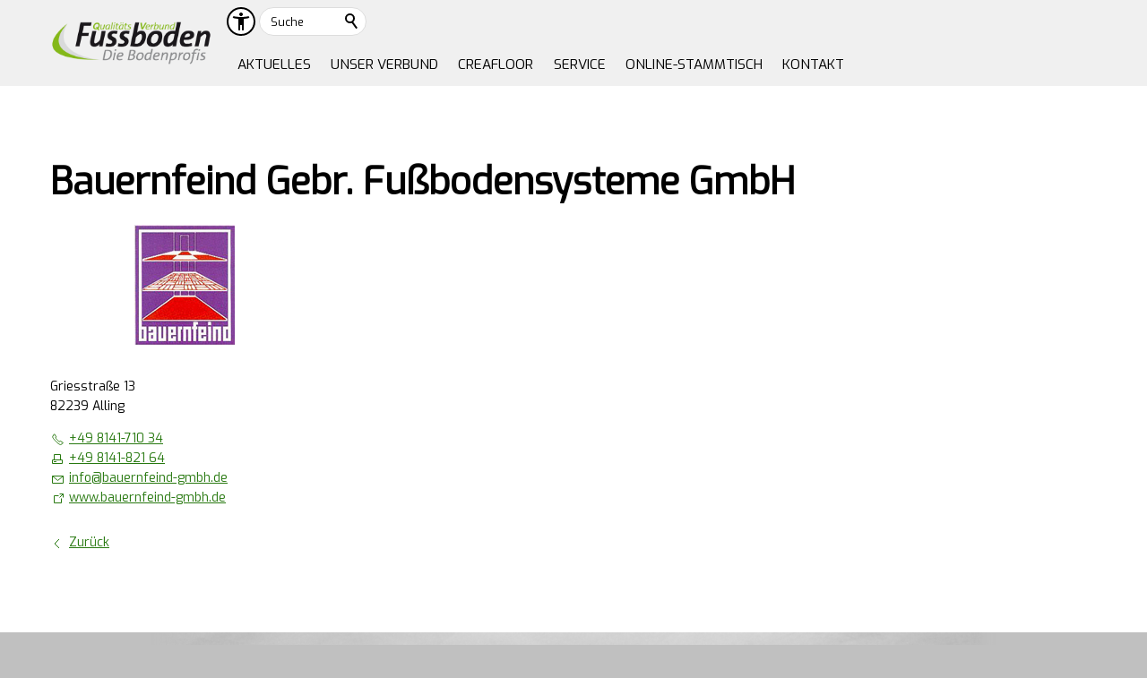

--- FILE ---
content_type: image/svg+xml
request_url: http://creafloor.de/qv-wGlobal/wGlobal/layout/images/icons/optimized/waiDarkMode.svg
body_size: 561
content:
<?xml version="1.0" encoding="UTF-8" standalone="no"?>
<!DOCTYPE svg PUBLIC "-//W3C//DTD SVG 1.1//EN" "http://www.w3.org/Graphics/SVG/1.1/DTD/svg11.dtd">
<svg width="100%" height="100%" viewBox="0 0 24 24" version="1.1" xmlns="http://www.w3.org/2000/svg" xmlns:xlink="http://www.w3.org/1999/xlink" xml:space="preserve" xmlns:serif="http://www.serif.com/" style="fill-rule:evenodd;clip-rule:evenodd;stroke-linejoin:round;stroke-miterlimit:2;">
    <g transform="matrix(0.969453,0,0,0.981446,0.434862,0.491698)">
        <rect x="-0.449" y="-0.501" width="24.756" height="24.454"/>
    </g>
    <path id="path2" d="M10.668,5C7.381,5.703 5.008,8.629 5,11.99C5,15.922 8.235,19.157 12.167,19.157C15.291,19.154 18.069,17.107 19,14.125C17.816,15.637 16.002,16.525 14.081,16.531C10.641,16.531 7.81,13.7 7.81,10.26C7.81,8.138 8.888,6.155 10.668,5Z" style="fill:white;fill-rule:nonzero;"/>
</svg>


--- FILE ---
content_type: image/svg+xml
request_url: http://creafloor.de/qv-wGlobal/wGlobal/layout/images/links/optimized/extern@stroke(287910).svg
body_size: 190
content:
<svg xmlns="http://www.w3.org/2000/svg" viewBox="0 0 16 16">
  <path style="fill:none;fill-opacity:1;stroke:#287910;stroke-width:1;"
    d="m 9.5,4.5 -5,0 0,8 8,0 0,-5"
  />
  <path style="fill:none;fill-opacity:1;stroke:#287910;stroke-width:1;"
     d="m 10.5,2.5 4,0 0,4"
  />
  <path style="fill:none;fill-opacity:1;stroke:#287910;stroke-width:1;"
     d="m 10.5,6.5 4,-4"
  />
</svg>


--- FILE ---
content_type: image/svg+xml
request_url: http://creafloor.de/qv-wGlobal/wGlobal/layout/images/links/optimized/box@stroke(287910).svg
body_size: 199
content:
<svg xmlns="http://www.w3.org/2000/svg" viewBox="0 0 16 16" shape-rendering="auto">
  <path style="fill:none;fill-opacity:1;stroke:#287910;stroke-width:1;"
    d="m 5.5,7.5 -2,0 0,6 6,0 0,-2"
  />
  <path style="fill:none;fill-opacity:1;stroke:#287910;stroke-width:1;"
    d="m 5.5,3.5 8,0 0,8 -8,0 z"
  />
</svg>


--- FILE ---
content_type: image/svg+xml
request_url: http://creafloor.de/qv-wGlobal/wGlobal/layout/images/icons/optimized/accessibility.svg
body_size: 878
content:
<?xml version="1.0" encoding="UTF-8" standalone="no"?>
<svg
   height="24"
   viewBox="0 -960 960 960"
   width="24"
   version="1.1"
   xmlns="http://www.w3.org/2000/svg"
   xmlns:svg="http://www.w3.org/2000/svg">
  <path fill="#000000" d="M 480 -880 C 458.00004 -880 439.18227 -872.15101 423.51562 -856.48438 C 407.84899 -840.81773 400 -821.99996 400 -800 C 400 -778.00004 407.84899 -759.18227 423.51562 -743.51562 C 439.18227 -727.84899 458.00004 -720 480 -720 C 501.99996 -720 520.81773 -727.84899 536.48438 -743.51562 C 552.15101 -759.18227 560 -778.00004 560 -800 C 560 -821.99996 552.15101 -840.81773 536.48438 -856.48438 C 520.81773 -872.15101 501.99996 -880 480 -880 z M 150.23438 -710.15625 C 144.48341 -709.85273 139.62197 -708.66802 136.01562 -707.10938 C 110.37057 -696.02564 107.80508 -666.9196 121.5625 -648.125 C 135.31992 -629.3304 197.72925 -618.93228 239.0625 -612.26562 C 280.39575 -605.59897 320.00008 -603.33333 360 -600 L 360 -120 C 360 -120 358.46909 -80.08206 400 -80 C 441.53091 -79.91794 440 -120 440 -120 L 440 -307.96875 C 440.13855 -317.3719 448.04165 -320.07292 452.03125 -320 L 480 -320 L 507.96875 -320 C 511.95835 -320.07292 519.86145 -317.3719 520 -307.96875 L 520 -120 C 520 -120 518.46909 -79.91794 560 -80 C 601.53091 -80.08206 600 -120 600 -120 L 600 -600 C 639.99992 -603.33333 679.60425 -605.59897 720.9375 -612.26562 C 762.27075 -618.93228 824.68008 -629.3304 838.4375 -648.125 C 852.19492 -666.9196 849.62943 -696.02564 823.98438 -707.10938 C 819.17592 -709.18757 812.19112 -710.62797 803.75 -710.15625 C 765.94741 -708.04372 739.61104 -700.51709 653.98438 -689.53125 C 595.45668 -682.02219 537.33321 -680 480 -680 C 422.66679 -680 364.54332 -682.02219 306.01562 -689.53125 C 220.38896 -700.51709 194.05259 -708.04372 156.25 -710.15625 C 154.13972 -710.27418 152.15136 -710.25742 150.23438 -710.15625 z " />
</svg>


--- FILE ---
content_type: image/svg+xml
request_url: http://creafloor.de/qv-wGlobal/wGlobal/layout/images/links/optimized/back@stroke(287910).svg
body_size: 161
content:
<svg xmlns="http://www.w3.org/2000/svg" viewBox="0 0 16 16">
  <path style="fill:none;fill-rule:evenodd;stroke:#287910;stroke-width:1"
    d="m 10,3 -5,5 5,5" />
</svg>


--- FILE ---
content_type: image/svg+xml
request_url: http://creafloor.de/qv-wGlobal/wGlobal/layout/images/links/optimized/fax@stroke(287910).svg
body_size: 264
content:
<svg xmlns="http://www.w3.org/2000/svg" viewBox="0 0 16 16">
  <path style="fill:none;fill-opacity:1;stroke:#287910;stroke-width:1"
    d="m 4.5,8.5 c 2.33333,0 4.66666,0 7,0 L 11.5,2.5 4.5,2.5 Z" />
  <path style="fill:none;fill-opacity:1;stroke:#287910;stroke-width:1"
    d="m 2.5,12.5 c 3.66666,0 7.33333,0 11,0 l 0,-4 -11,0 z" />
  <path style="fill:none;fill-rule:evenodd;stroke:#287910;stroke-width:1px;stroke-linecap:butt;stroke-linejoin:miter;stroke-opacity:1"
    d="m 4,10.5 3,0" />
</svg>
